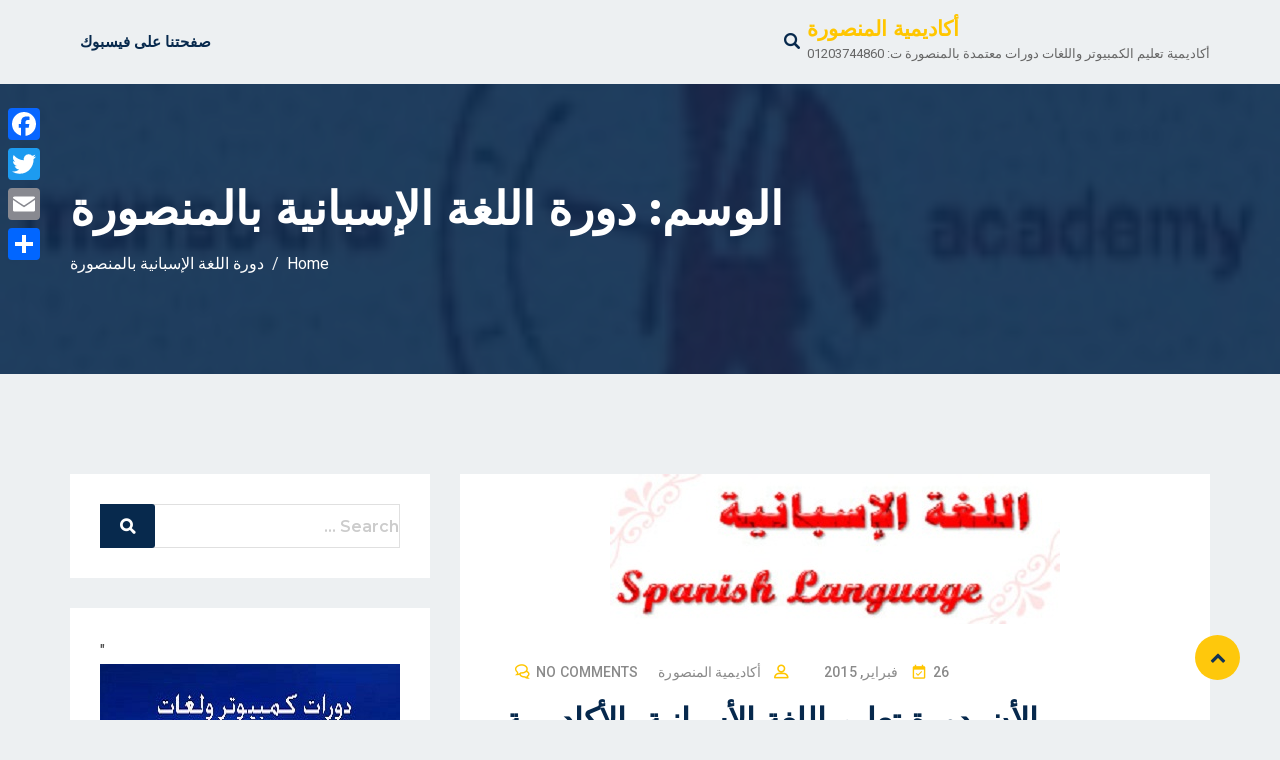

--- FILE ---
content_type: text/html; charset=UTF-8
request_url: https://www.mansouraacademy.com/tag/%D8%AF%D9%88%D8%B1%D8%A9-%D8%A7%D9%84%D9%84%D8%BA%D8%A9-%D8%A7%D9%84%D8%A5%D8%B3%D8%A8%D8%A7%D9%86%D9%8A%D8%A9-%D8%A8%D8%A7%D9%84%D9%85%D9%86%D8%B5%D9%88%D8%B1%D8%A9
body_size: 44514
content:
<!DOCTYPE html>
<html dir="rtl" lang="ar" prefix="og: https://ogp.me/ns#" class="no-js no-svg">
<head>
  <meta charset="UTF-8">
  <meta name="viewport" content="width=device-width, initial-scale=1">
  <link rel="profile" href="//gmpg.org/xfn/11">
  <link rel="pingback" href="https://www.mansouraacademy.com/xmlrpc.php">

  <script>(function(html){html.className = html.className.replace(/\bno-js\b/,'js')})(document.documentElement);</script>
<title>دورة اللغة الإسبانية بالمنصورة | أكاديمية المنصورة</title>

		<!-- All in One SEO 4.9.3 - aioseo.com -->
	<meta name="robots" content="max-image-preview:large" />
	<link rel="canonical" href="https://www.mansouraacademy.com/tag/%d8%af%d9%88%d8%b1%d8%a9-%d8%a7%d9%84%d9%84%d8%ba%d8%a9-%d8%a7%d9%84%d8%a5%d8%b3%d8%a8%d8%a7%d9%86%d9%8a%d8%a9-%d8%a8%d8%a7%d9%84%d9%85%d9%86%d8%b5%d9%88%d8%b1%d8%a9" />
	<meta name="generator" content="All in One SEO (AIOSEO) 4.9.3" />
		<script type="application/ld+json" class="aioseo-schema">
			{"@context":"https:\/\/schema.org","@graph":[{"@type":"BreadcrumbList","@id":"https:\/\/www.mansouraacademy.com\/tag\/%D8%AF%D9%88%D8%B1%D8%A9-%D8%A7%D9%84%D9%84%D8%BA%D8%A9-%D8%A7%D9%84%D8%A5%D8%B3%D8%A8%D8%A7%D9%86%D9%8A%D8%A9-%D8%A8%D8%A7%D9%84%D9%85%D9%86%D8%B5%D9%88%D8%B1%D8%A9#breadcrumblist","itemListElement":[{"@type":"ListItem","@id":"https:\/\/www.mansouraacademy.com#listItem","position":1,"name":"Home","item":"https:\/\/www.mansouraacademy.com","nextItem":{"@type":"ListItem","@id":"https:\/\/www.mansouraacademy.com\/tag\/%d8%af%d9%88%d8%b1%d8%a9-%d8%a7%d9%84%d9%84%d8%ba%d8%a9-%d8%a7%d9%84%d8%a5%d8%b3%d8%a8%d8%a7%d9%86%d9%8a%d8%a9-%d8%a8%d8%a7%d9%84%d9%85%d9%86%d8%b5%d9%88%d8%b1%d8%a9#listItem","name":"\u062f\u0648\u0631\u0629 \u0627\u0644\u0644\u063a\u0629 \u0627\u0644\u0625\u0633\u0628\u0627\u0646\u064a\u0629 \u0628\u0627\u0644\u0645\u0646\u0635\u0648\u0631\u0629"}},{"@type":"ListItem","@id":"https:\/\/www.mansouraacademy.com\/tag\/%d8%af%d9%88%d8%b1%d8%a9-%d8%a7%d9%84%d9%84%d8%ba%d8%a9-%d8%a7%d9%84%d8%a5%d8%b3%d8%a8%d8%a7%d9%86%d9%8a%d8%a9-%d8%a8%d8%a7%d9%84%d9%85%d9%86%d8%b5%d9%88%d8%b1%d8%a9#listItem","position":2,"name":"\u062f\u0648\u0631\u0629 \u0627\u0644\u0644\u063a\u0629 \u0627\u0644\u0625\u0633\u0628\u0627\u0646\u064a\u0629 \u0628\u0627\u0644\u0645\u0646\u0635\u0648\u0631\u0629","previousItem":{"@type":"ListItem","@id":"https:\/\/www.mansouraacademy.com#listItem","name":"Home"}}]},{"@type":"CollectionPage","@id":"https:\/\/www.mansouraacademy.com\/tag\/%D8%AF%D9%88%D8%B1%D8%A9-%D8%A7%D9%84%D9%84%D8%BA%D8%A9-%D8%A7%D9%84%D8%A5%D8%B3%D8%A8%D8%A7%D9%86%D9%8A%D8%A9-%D8%A8%D8%A7%D9%84%D9%85%D9%86%D8%B5%D9%88%D8%B1%D8%A9#collectionpage","url":"https:\/\/www.mansouraacademy.com\/tag\/%D8%AF%D9%88%D8%B1%D8%A9-%D8%A7%D9%84%D9%84%D8%BA%D8%A9-%D8%A7%D9%84%D8%A5%D8%B3%D8%A8%D8%A7%D9%86%D9%8A%D8%A9-%D8%A8%D8%A7%D9%84%D9%85%D9%86%D8%B5%D9%88%D8%B1%D8%A9","name":"\u062f\u0648\u0631\u0629 \u0627\u0644\u0644\u063a\u0629 \u0627\u0644\u0625\u0633\u0628\u0627\u0646\u064a\u0629 \u0628\u0627\u0644\u0645\u0646\u0635\u0648\u0631\u0629 | \u0623\u0643\u0627\u062f\u064a\u0645\u064a\u0629 \u0627\u0644\u0645\u0646\u0635\u0648\u0631\u0629","inLanguage":"ar","isPartOf":{"@id":"https:\/\/www.mansouraacademy.com\/#website"},"breadcrumb":{"@id":"https:\/\/www.mansouraacademy.com\/tag\/%D8%AF%D9%88%D8%B1%D8%A9-%D8%A7%D9%84%D9%84%D8%BA%D8%A9-%D8%A7%D9%84%D8%A5%D8%B3%D8%A8%D8%A7%D9%86%D9%8A%D8%A9-%D8%A8%D8%A7%D9%84%D9%85%D9%86%D8%B5%D9%88%D8%B1%D8%A9#breadcrumblist"}},{"@type":"Organization","@id":"https:\/\/www.mansouraacademy.com\/#organization","name":"\u0623\u0643\u0627\u062f\u064a\u0645\u064a\u0629 \u0627\u0644\u0645\u0646\u0635\u0648\u0631\u0629","description":"\u0623\u0643\u0627\u062f\u064a\u0645\u064a\u0629 \u062a\u0639\u0644\u064a\u0645 \u0627\u0644\u0643\u0645\u0628\u064a\u0648\u062a\u0631 \u0648\u0627\u0644\u0644\u063a\u0627\u062a \u062f\u0648\u0631\u0627\u062a \u0645\u0639\u062a\u0645\u062f\u0629 \u0628\u0627\u0644\u0645\u0646\u0635\u0648\u0631\u0629 \u062a: 01203744860","url":"https:\/\/www.mansouraacademy.com\/"},{"@type":"WebSite","@id":"https:\/\/www.mansouraacademy.com\/#website","url":"https:\/\/www.mansouraacademy.com\/","name":"\u0623\u0643\u0627\u062f\u064a\u0645\u064a\u0629 \u0627\u0644\u0645\u0646\u0635\u0648\u0631\u0629","description":"\u0623\u0643\u0627\u062f\u064a\u0645\u064a\u0629 \u062a\u0639\u0644\u064a\u0645 \u0627\u0644\u0643\u0645\u0628\u064a\u0648\u062a\u0631 \u0648\u0627\u0644\u0644\u063a\u0627\u062a \u062f\u0648\u0631\u0627\u062a \u0645\u0639\u062a\u0645\u062f\u0629 \u0628\u0627\u0644\u0645\u0646\u0635\u0648\u0631\u0629 \u062a: 01203744860","inLanguage":"ar","publisher":{"@id":"https:\/\/www.mansouraacademy.com\/#organization"}}]}
		</script>
		<!-- All in One SEO -->

<link rel='dns-prefetch' href='//static.addtoany.com' />
<link rel='dns-prefetch' href='//fonts.googleapis.com' />
<link href='//fonts.gstatic.com' crossorigin rel='preconnect' />
<link rel="alternate" type="application/rss+xml" title="أكاديمية المنصورة &laquo; الخلاصة" href="https://www.mansouraacademy.com/feed" />
<link rel="alternate" type="application/rss+xml" title="أكاديمية المنصورة &laquo; خلاصة التعليقات" href="https://www.mansouraacademy.com/comments/feed" />
<link rel="alternate" type="application/rss+xml" title="أكاديمية المنصورة &laquo; دورة اللغة الإسبانية بالمنصورة خلاصة الوسوم" href="https://www.mansouraacademy.com/tag/%d8%af%d9%88%d8%b1%d8%a9-%d8%a7%d9%84%d9%84%d8%ba%d8%a9-%d8%a7%d9%84%d8%a5%d8%b3%d8%a8%d8%a7%d9%86%d9%8a%d8%a9-%d8%a8%d8%a7%d9%84%d9%85%d9%86%d8%b5%d9%88%d8%b1%d8%a9/feed" />
<script type="text/javascript">
window._wpemojiSettings = {"baseUrl":"https:\/\/s.w.org\/images\/core\/emoji\/14.0.0\/72x72\/","ext":".png","svgUrl":"https:\/\/s.w.org\/images\/core\/emoji\/14.0.0\/svg\/","svgExt":".svg","source":{"concatemoji":"https:\/\/www.mansouraacademy.com\/wp-includes\/js\/wp-emoji-release.min.js?ver=6.1.9"}};
/*! This file is auto-generated */
!function(e,a,t){var n,r,o,i=a.createElement("canvas"),p=i.getContext&&i.getContext("2d");function s(e,t){var a=String.fromCharCode,e=(p.clearRect(0,0,i.width,i.height),p.fillText(a.apply(this,e),0,0),i.toDataURL());return p.clearRect(0,0,i.width,i.height),p.fillText(a.apply(this,t),0,0),e===i.toDataURL()}function c(e){var t=a.createElement("script");t.src=e,t.defer=t.type="text/javascript",a.getElementsByTagName("head")[0].appendChild(t)}for(o=Array("flag","emoji"),t.supports={everything:!0,everythingExceptFlag:!0},r=0;r<o.length;r++)t.supports[o[r]]=function(e){if(p&&p.fillText)switch(p.textBaseline="top",p.font="600 32px Arial",e){case"flag":return s([127987,65039,8205,9895,65039],[127987,65039,8203,9895,65039])?!1:!s([55356,56826,55356,56819],[55356,56826,8203,55356,56819])&&!s([55356,57332,56128,56423,56128,56418,56128,56421,56128,56430,56128,56423,56128,56447],[55356,57332,8203,56128,56423,8203,56128,56418,8203,56128,56421,8203,56128,56430,8203,56128,56423,8203,56128,56447]);case"emoji":return!s([129777,127995,8205,129778,127999],[129777,127995,8203,129778,127999])}return!1}(o[r]),t.supports.everything=t.supports.everything&&t.supports[o[r]],"flag"!==o[r]&&(t.supports.everythingExceptFlag=t.supports.everythingExceptFlag&&t.supports[o[r]]);t.supports.everythingExceptFlag=t.supports.everythingExceptFlag&&!t.supports.flag,t.DOMReady=!1,t.readyCallback=function(){t.DOMReady=!0},t.supports.everything||(n=function(){t.readyCallback()},a.addEventListener?(a.addEventListener("DOMContentLoaded",n,!1),e.addEventListener("load",n,!1)):(e.attachEvent("onload",n),a.attachEvent("onreadystatechange",function(){"complete"===a.readyState&&t.readyCallback()})),(e=t.source||{}).concatemoji?c(e.concatemoji):e.wpemoji&&e.twemoji&&(c(e.twemoji),c(e.wpemoji)))}(window,document,window._wpemojiSettings);
</script>
<style type="text/css">
img.wp-smiley,
img.emoji {
	display: inline !important;
	border: none !important;
	box-shadow: none !important;
	height: 1em !important;
	width: 1em !important;
	margin: 0 0.07em !important;
	vertical-align: -0.1em !important;
	background: none !important;
	padding: 0 !important;
}
</style>
	<link rel='stylesheet' id='wp-block-library-rtl-css' href='https://www.mansouraacademy.com/wp-includes/css/dist/block-library/style-rtl.min.css?ver=6.1.9' type='text/css' media='all' />
<style id='wp-block-library-theme-inline-css' type='text/css'>
.wp-block-audio figcaption{color:#555;font-size:13px;text-align:center}.is-dark-theme .wp-block-audio figcaption{color:hsla(0,0%,100%,.65)}.wp-block-audio{margin:0 0 1em}.wp-block-code{border:1px solid #ccc;border-radius:4px;font-family:Menlo,Consolas,monaco,monospace;padding:.8em 1em}.wp-block-embed figcaption{color:#555;font-size:13px;text-align:center}.is-dark-theme .wp-block-embed figcaption{color:hsla(0,0%,100%,.65)}.wp-block-embed{margin:0 0 1em}.blocks-gallery-caption{color:#555;font-size:13px;text-align:center}.is-dark-theme .blocks-gallery-caption{color:hsla(0,0%,100%,.65)}.wp-block-image figcaption{color:#555;font-size:13px;text-align:center}.is-dark-theme .wp-block-image figcaption{color:hsla(0,0%,100%,.65)}.wp-block-image{margin:0 0 1em}.wp-block-pullquote{border-top:4px solid;border-bottom:4px solid;margin-bottom:1.75em;color:currentColor}.wp-block-pullquote__citation,.wp-block-pullquote cite,.wp-block-pullquote footer{color:currentColor;text-transform:uppercase;font-size:.8125em;font-style:normal}.wp-block-quote{border-left:.25em solid;margin:0 0 1.75em;padding-left:1em}.wp-block-quote cite,.wp-block-quote footer{color:currentColor;font-size:.8125em;position:relative;font-style:normal}.wp-block-quote.has-text-align-right{border-left:none;border-right:.25em solid;padding-left:0;padding-right:1em}.wp-block-quote.has-text-align-center{border:none;padding-left:0}.wp-block-quote.is-large,.wp-block-quote.is-style-large,.wp-block-quote.is-style-plain{border:none}.wp-block-search .wp-block-search__label{font-weight:700}.wp-block-search__button{border:1px solid #ccc;padding:.375em .625em}:where(.wp-block-group.has-background){padding:1.25em 2.375em}.wp-block-separator.has-css-opacity{opacity:.4}.wp-block-separator{border:none;border-bottom:2px solid;margin-left:auto;margin-right:auto}.wp-block-separator.has-alpha-channel-opacity{opacity:1}.wp-block-separator:not(.is-style-wide):not(.is-style-dots){width:100px}.wp-block-separator.has-background:not(.is-style-dots){border-bottom:none;height:1px}.wp-block-separator.has-background:not(.is-style-wide):not(.is-style-dots){height:2px}.wp-block-table{margin:"0 0 1em 0"}.wp-block-table thead{border-bottom:3px solid}.wp-block-table tfoot{border-top:3px solid}.wp-block-table td,.wp-block-table th{word-break:normal}.wp-block-table figcaption{color:#555;font-size:13px;text-align:center}.is-dark-theme .wp-block-table figcaption{color:hsla(0,0%,100%,.65)}.wp-block-video figcaption{color:#555;font-size:13px;text-align:center}.is-dark-theme .wp-block-video figcaption{color:hsla(0,0%,100%,.65)}.wp-block-video{margin:0 0 1em}.wp-block-template-part.has-background{padding:1.25em 2.375em;margin-top:0;margin-bottom:0}
</style>
<link rel='stylesheet' id='aioseo/css/src/vue/standalone/blocks/table-of-contents/global.scss-css' href='https://www.mansouraacademy.com/wp-content/plugins/all-in-one-seo-pack/dist/Lite/assets/css/table-of-contents/global.e90f6d47.css?ver=4.9.3' type='text/css' media='all' />
<link rel='stylesheet' id='classic-theme-styles-css' href='https://www.mansouraacademy.com/wp-includes/css/classic-themes.min.css?ver=1' type='text/css' media='all' />
<style id='global-styles-inline-css' type='text/css'>
body{--wp--preset--color--black: #000000;--wp--preset--color--cyan-bluish-gray: #abb8c3;--wp--preset--color--white: #ffffff;--wp--preset--color--pale-pink: #f78da7;--wp--preset--color--vivid-red: #cf2e2e;--wp--preset--color--luminous-vivid-orange: #ff6900;--wp--preset--color--luminous-vivid-amber: #fcb900;--wp--preset--color--light-green-cyan: #7bdcb5;--wp--preset--color--vivid-green-cyan: #00d084;--wp--preset--color--pale-cyan-blue: #8ed1fc;--wp--preset--color--vivid-cyan-blue: #0693e3;--wp--preset--color--vivid-purple: #9b51e0;--wp--preset--gradient--vivid-cyan-blue-to-vivid-purple: linear-gradient(135deg,rgba(6,147,227,1) 0%,rgb(155,81,224) 100%);--wp--preset--gradient--light-green-cyan-to-vivid-green-cyan: linear-gradient(135deg,rgb(122,220,180) 0%,rgb(0,208,130) 100%);--wp--preset--gradient--luminous-vivid-amber-to-luminous-vivid-orange: linear-gradient(135deg,rgba(252,185,0,1) 0%,rgba(255,105,0,1) 100%);--wp--preset--gradient--luminous-vivid-orange-to-vivid-red: linear-gradient(135deg,rgba(255,105,0,1) 0%,rgb(207,46,46) 100%);--wp--preset--gradient--very-light-gray-to-cyan-bluish-gray: linear-gradient(135deg,rgb(238,238,238) 0%,rgb(169,184,195) 100%);--wp--preset--gradient--cool-to-warm-spectrum: linear-gradient(135deg,rgb(74,234,220) 0%,rgb(151,120,209) 20%,rgb(207,42,186) 40%,rgb(238,44,130) 60%,rgb(251,105,98) 80%,rgb(254,248,76) 100%);--wp--preset--gradient--blush-light-purple: linear-gradient(135deg,rgb(255,206,236) 0%,rgb(152,150,240) 100%);--wp--preset--gradient--blush-bordeaux: linear-gradient(135deg,rgb(254,205,165) 0%,rgb(254,45,45) 50%,rgb(107,0,62) 100%);--wp--preset--gradient--luminous-dusk: linear-gradient(135deg,rgb(255,203,112) 0%,rgb(199,81,192) 50%,rgb(65,88,208) 100%);--wp--preset--gradient--pale-ocean: linear-gradient(135deg,rgb(255,245,203) 0%,rgb(182,227,212) 50%,rgb(51,167,181) 100%);--wp--preset--gradient--electric-grass: linear-gradient(135deg,rgb(202,248,128) 0%,rgb(113,206,126) 100%);--wp--preset--gradient--midnight: linear-gradient(135deg,rgb(2,3,129) 0%,rgb(40,116,252) 100%);--wp--preset--duotone--dark-grayscale: url('#wp-duotone-dark-grayscale');--wp--preset--duotone--grayscale: url('#wp-duotone-grayscale');--wp--preset--duotone--purple-yellow: url('#wp-duotone-purple-yellow');--wp--preset--duotone--blue-red: url('#wp-duotone-blue-red');--wp--preset--duotone--midnight: url('#wp-duotone-midnight');--wp--preset--duotone--magenta-yellow: url('#wp-duotone-magenta-yellow');--wp--preset--duotone--purple-green: url('#wp-duotone-purple-green');--wp--preset--duotone--blue-orange: url('#wp-duotone-blue-orange');--wp--preset--font-size--small: 13px;--wp--preset--font-size--medium: 20px;--wp--preset--font-size--large: 36px;--wp--preset--font-size--x-large: 42px;--wp--preset--spacing--20: 0.44rem;--wp--preset--spacing--30: 0.67rem;--wp--preset--spacing--40: 1rem;--wp--preset--spacing--50: 1.5rem;--wp--preset--spacing--60: 2.25rem;--wp--preset--spacing--70: 3.38rem;--wp--preset--spacing--80: 5.06rem;}:where(.is-layout-flex){gap: 0.5em;}body .is-layout-flow > .alignleft{float: left;margin-inline-start: 0;margin-inline-end: 2em;}body .is-layout-flow > .alignright{float: right;margin-inline-start: 2em;margin-inline-end: 0;}body .is-layout-flow > .aligncenter{margin-left: auto !important;margin-right: auto !important;}body .is-layout-constrained > .alignleft{float: left;margin-inline-start: 0;margin-inline-end: 2em;}body .is-layout-constrained > .alignright{float: right;margin-inline-start: 2em;margin-inline-end: 0;}body .is-layout-constrained > .aligncenter{margin-left: auto !important;margin-right: auto !important;}body .is-layout-constrained > :where(:not(.alignleft):not(.alignright):not(.alignfull)){max-width: var(--wp--style--global--content-size);margin-left: auto !important;margin-right: auto !important;}body .is-layout-constrained > .alignwide{max-width: var(--wp--style--global--wide-size);}body .is-layout-flex{display: flex;}body .is-layout-flex{flex-wrap: wrap;align-items: center;}body .is-layout-flex > *{margin: 0;}:where(.wp-block-columns.is-layout-flex){gap: 2em;}.has-black-color{color: var(--wp--preset--color--black) !important;}.has-cyan-bluish-gray-color{color: var(--wp--preset--color--cyan-bluish-gray) !important;}.has-white-color{color: var(--wp--preset--color--white) !important;}.has-pale-pink-color{color: var(--wp--preset--color--pale-pink) !important;}.has-vivid-red-color{color: var(--wp--preset--color--vivid-red) !important;}.has-luminous-vivid-orange-color{color: var(--wp--preset--color--luminous-vivid-orange) !important;}.has-luminous-vivid-amber-color{color: var(--wp--preset--color--luminous-vivid-amber) !important;}.has-light-green-cyan-color{color: var(--wp--preset--color--light-green-cyan) !important;}.has-vivid-green-cyan-color{color: var(--wp--preset--color--vivid-green-cyan) !important;}.has-pale-cyan-blue-color{color: var(--wp--preset--color--pale-cyan-blue) !important;}.has-vivid-cyan-blue-color{color: var(--wp--preset--color--vivid-cyan-blue) !important;}.has-vivid-purple-color{color: var(--wp--preset--color--vivid-purple) !important;}.has-black-background-color{background-color: var(--wp--preset--color--black) !important;}.has-cyan-bluish-gray-background-color{background-color: var(--wp--preset--color--cyan-bluish-gray) !important;}.has-white-background-color{background-color: var(--wp--preset--color--white) !important;}.has-pale-pink-background-color{background-color: var(--wp--preset--color--pale-pink) !important;}.has-vivid-red-background-color{background-color: var(--wp--preset--color--vivid-red) !important;}.has-luminous-vivid-orange-background-color{background-color: var(--wp--preset--color--luminous-vivid-orange) !important;}.has-luminous-vivid-amber-background-color{background-color: var(--wp--preset--color--luminous-vivid-amber) !important;}.has-light-green-cyan-background-color{background-color: var(--wp--preset--color--light-green-cyan) !important;}.has-vivid-green-cyan-background-color{background-color: var(--wp--preset--color--vivid-green-cyan) !important;}.has-pale-cyan-blue-background-color{background-color: var(--wp--preset--color--pale-cyan-blue) !important;}.has-vivid-cyan-blue-background-color{background-color: var(--wp--preset--color--vivid-cyan-blue) !important;}.has-vivid-purple-background-color{background-color: var(--wp--preset--color--vivid-purple) !important;}.has-black-border-color{border-color: var(--wp--preset--color--black) !important;}.has-cyan-bluish-gray-border-color{border-color: var(--wp--preset--color--cyan-bluish-gray) !important;}.has-white-border-color{border-color: var(--wp--preset--color--white) !important;}.has-pale-pink-border-color{border-color: var(--wp--preset--color--pale-pink) !important;}.has-vivid-red-border-color{border-color: var(--wp--preset--color--vivid-red) !important;}.has-luminous-vivid-orange-border-color{border-color: var(--wp--preset--color--luminous-vivid-orange) !important;}.has-luminous-vivid-amber-border-color{border-color: var(--wp--preset--color--luminous-vivid-amber) !important;}.has-light-green-cyan-border-color{border-color: var(--wp--preset--color--light-green-cyan) !important;}.has-vivid-green-cyan-border-color{border-color: var(--wp--preset--color--vivid-green-cyan) !important;}.has-pale-cyan-blue-border-color{border-color: var(--wp--preset--color--pale-cyan-blue) !important;}.has-vivid-cyan-blue-border-color{border-color: var(--wp--preset--color--vivid-cyan-blue) !important;}.has-vivid-purple-border-color{border-color: var(--wp--preset--color--vivid-purple) !important;}.has-vivid-cyan-blue-to-vivid-purple-gradient-background{background: var(--wp--preset--gradient--vivid-cyan-blue-to-vivid-purple) !important;}.has-light-green-cyan-to-vivid-green-cyan-gradient-background{background: var(--wp--preset--gradient--light-green-cyan-to-vivid-green-cyan) !important;}.has-luminous-vivid-amber-to-luminous-vivid-orange-gradient-background{background: var(--wp--preset--gradient--luminous-vivid-amber-to-luminous-vivid-orange) !important;}.has-luminous-vivid-orange-to-vivid-red-gradient-background{background: var(--wp--preset--gradient--luminous-vivid-orange-to-vivid-red) !important;}.has-very-light-gray-to-cyan-bluish-gray-gradient-background{background: var(--wp--preset--gradient--very-light-gray-to-cyan-bluish-gray) !important;}.has-cool-to-warm-spectrum-gradient-background{background: var(--wp--preset--gradient--cool-to-warm-spectrum) !important;}.has-blush-light-purple-gradient-background{background: var(--wp--preset--gradient--blush-light-purple) !important;}.has-blush-bordeaux-gradient-background{background: var(--wp--preset--gradient--blush-bordeaux) !important;}.has-luminous-dusk-gradient-background{background: var(--wp--preset--gradient--luminous-dusk) !important;}.has-pale-ocean-gradient-background{background: var(--wp--preset--gradient--pale-ocean) !important;}.has-electric-grass-gradient-background{background: var(--wp--preset--gradient--electric-grass) !important;}.has-midnight-gradient-background{background: var(--wp--preset--gradient--midnight) !important;}.has-small-font-size{font-size: var(--wp--preset--font-size--small) !important;}.has-medium-font-size{font-size: var(--wp--preset--font-size--medium) !important;}.has-large-font-size{font-size: var(--wp--preset--font-size--large) !important;}.has-x-large-font-size{font-size: var(--wp--preset--font-size--x-large) !important;}
.wp-block-navigation a:where(:not(.wp-element-button)){color: inherit;}
:where(.wp-block-columns.is-layout-flex){gap: 2em;}
.wp-block-pullquote{font-size: 1.5em;line-height: 1.6;}
</style>
<link rel='stylesheet' id='dashicons-css' href='https://www.mansouraacademy.com/wp-includes/css/dashicons.min.css?ver=6.1.9' type='text/css' media='all' />
<link rel='stylesheet' id='post-views-counter-frontend-css' href='https://www.mansouraacademy.com/wp-content/plugins/post-views-counter/css/frontend.min.css?ver=1.3.13' type='text/css' media='all' />
<link rel='stylesheet' id='edubin-fonts-css' href='//fonts.googleapis.com/css?family=Roboto%3A300%2C400%2C500%2C700%7CMontserrat%3A300%2C400%2C500%2C600%2C700&#038;subset=latin%2Clatin-ext' type='text/css' media='all' />
<link rel='stylesheet' id='edubin-style-css' href='https://www.mansouraacademy.com/wp-content/themes/edubin/style.css?ver=6.1.9' type='text/css' media='all' />
<link rel='stylesheet' id='edubin-block-style-css' href='https://www.mansouraacademy.com/wp-content/themes/edubin/assets/css/blocks.css?ver=3.0.2' type='text/css' media='all' />
<link rel='stylesheet' id='bootstrap-rtl-css' href='https://www.mansouraacademy.com/wp-content/themes/edubin/assets/css/bootstrap-rtl.min.css?ver=6.1.9' type='text/css' media='all' />
<link rel='stylesheet' id='bootstrap-css' href='https://www.mansouraacademy.com/wp-content/themes/edubin/assets/css/bootstrap.min.css?ver=4.0.0' type='text/css' media='all' />
<link rel='stylesheet' id='fontawesome-css' href='https://www.mansouraacademy.com/wp-content/themes/edubin/assets/css/font-awesome.min.css?ver=6.1.9' type='text/css' media='all' />
<link rel='stylesheet' id='edubin-flaticon-css' href='https://www.mansouraacademy.com/wp-content/themes/edubin/assets/fonts/flaticon.css?ver=6.1.9' type='text/css' media='all' />
<link rel='stylesheet' id='owl-carousel-css' href='https://www.mansouraacademy.com/wp-content/themes/edubin/assets/css/owl.carousel.min.css?ver=6.1.9' type='text/css' media='all' />
<link rel='stylesheet' id='animate-style-css' href='https://www.mansouraacademy.com/wp-content/themes/edubin/assets/css/animate.css?ver=6.1.9' type='text/css' media='all' />
<link rel='stylesheet' id='edubin-theme-css' href='https://www.mansouraacademy.com/wp-content/themes/edubin/assets/css/style.css?ver=3.0.2' type='text/css' media='all' />
<link rel='stylesheet' id='edubin-source-sans-css' href='//fonts.googleapis.com/css?family=Montserrat%3A300%2C400%2C500%2C600%2C700&#038;ver=6.1.9' type='text/css' media='all' />
<link rel='stylesheet' id='edubin-source-body-css' href='//fonts.googleapis.com/css?family=Roboto%3A300%2C400%2C700&#038;ver=6.1.9' type='text/css' media='all' />
<link rel='stylesheet' id='edubin-source-menu-css' href='//fonts.googleapis.com/css?family=Roboto%3A300%2C400%2C700&#038;ver=6.1.9' type='text/css' media='all' />
<link rel='stylesheet' id='addtoany-css' href='https://www.mansouraacademy.com/wp-content/plugins/add-to-any/addtoany.min.css?ver=1.16' type='text/css' media='all' />
<style id='addtoany-inline-css' type='text/css'>
@media screen and (max-width:980px){
.a2a_floating_style.a2a_vertical_style{display:none;}
}
</style>
<link rel='stylesheet' id='call-now-button-modern-style-css' href='https://www.mansouraacademy.com/wp-content/plugins/call-now-button/src/renderers/modern/../../../resources/style/modern.css?ver=1.1.8' type='text/css' media='all' />
<script type='text/javascript' id='addtoany-core-js-before'>
window.a2a_config=window.a2a_config||{};a2a_config.callbacks=[];a2a_config.overlays=[];a2a_config.templates={};a2a_localize = {
	Share: "نشر",
	Save: "حفظ",
	Subscribe: "تابع",
	Email: "Email",
	Bookmark: "مفضلة",
	ShowAll: "عرض الكل",
	ShowLess: "عرض أقل",
	FindServices: "أبحث عن خدمة",
	FindAnyServiceToAddTo: "البحث الفوري عن اي خدمة لإضافتها الى",
	PoweredBy: "بواسطة",
	ShareViaEmail: "Share via email",
	SubscribeViaEmail: "Subscribe via email",
	BookmarkInYourBrowser: "أضف للمفضلة بالمتصفح",
	BookmarkInstructions: "Press Ctrl+D or \u2318+D to bookmark this page",
	AddToYourFavorites: "أضف لمفضلتك",
	SendFromWebOrProgram: "Send from any email address or email program",
	EmailProgram: "Email program",
	More: "More&#8230;",
	ThanksForSharing: "Thanks for sharing!",
	ThanksForFollowing: "Thanks for following!"
};
</script>
<script type='text/javascript' async src='https://static.addtoany.com/menu/page.js' id='addtoany-core-js'></script>
<script type='text/javascript' src='https://www.mansouraacademy.com/wp-includes/js/jquery/jquery.min.js?ver=3.6.1' id='jquery-core-js'></script>
<script type='text/javascript' async src='https://www.mansouraacademy.com/wp-content/plugins/add-to-any/addtoany.min.js?ver=1.1' id='addtoany-jquery-js'></script>
<link rel="https://api.w.org/" href="https://www.mansouraacademy.com/wp-json/" /><link rel="alternate" type="application/json" href="https://www.mansouraacademy.com/wp-json/wp/v2/tags/291" /><link rel="EditURI" type="application/rsd+xml" title="RSD" href="https://www.mansouraacademy.com/xmlrpc.php?rsd" />
<link rel="wlwmanifest" type="application/wlwmanifest+xml" href="https://www.mansouraacademy.com/wp-includes/wlwmanifest.xml" />
<link rel="stylesheet" href="https://www.mansouraacademy.com/wp-content/themes/edubin/rtl.css" type="text/css" media="screen" /><meta name="generator" content="WordPress 6.1.9" />

                            <style type="text/css">
                    /* For logo only */
                    body.home.title-tagline-hidden.has-header-image .custom-logo-link img, 
                    body.home.title-tagline-hidden.has-header-video .custom-logo-link img, 
                    .header-wrapper .header-menu .site-branding img,
                     .site-branding img.custom-logo {
                        max-width: 180px;
                    }
                </style>
            
                         <!-- For menu active color only -->
                <style type="text/css">
                                   .main-navigation li.menu-item-home.current-menu-item.current-menu-parent>a{
                        color: #07294d;
                    }
                                </style>
            
            
              <link rel="icon" href="https://www.mansouraacademy.com/wp-content/uploads/2019/09/56106002_293555541573324_232723296854999040_n-150x150.jpg" sizes="32x32" />
<link rel="icon" href="https://www.mansouraacademy.com/wp-content/uploads/2019/09/56106002_293555541573324_232723296854999040_n.jpg" sizes="192x192" />
<link rel="apple-touch-icon" href="https://www.mansouraacademy.com/wp-content/uploads/2019/09/56106002_293555541573324_232723296854999040_n.jpg" />
<meta name="msapplication-TileImage" content="https://www.mansouraacademy.com/wp-content/uploads/2019/09/56106002_293555541573324_232723296854999040_n.jpg" />
</head>

<body data-rsssl=1 class="rtl archive tag tag-291 wp-embed-responsive hfeed has-header-image has-sidebar page-two-column colors-light" >
     <div class="preloader">
      <div class="loader rubix-cube">
        <div class="layer layer-1"></div>
        <div class="layer layer-2"></div>
        <div class="layer layer-3 color-1"></div>
        <div class="layer layer-4"></div>
        <div class="layer layer-5"></div>
        <div class="layer layer-6"></div>
        <div class="layer layer-7"></div>
        <div class="layer layer-8"></div>
      </div>
    </div>
  
  <div id="page" class="site is-header-sticky-main ">
    <header id="header" class="header-sections ">

    
      <div class="container">
                

    <div class="header-menu  menu-effect-2">
        <div class="header-area">
            
<div class="site-branding d-inline-block">
                        <h1 class="site-title"><a href="https://www.mansouraacademy.com/" rel="home">أكاديمية المنصورة</a></h1>
                    <p class="site-description">أكاديمية تعليم الكمبيوتر واللغات دورات معتمدة بالمنصورة ت: 01203744860</p>
        
    
</div><!-- .site-branding -->

                    <div class="header-right-icon d-inline-block pull-right ">
                <ul>
                                            <li><a href="javascript:void(0)" id="search"><i class="glyph-icon flaticon-musica-searcher"></i></a>
                        </li>
                    
                                    </ul>
            </div>
        
                            <div class="navigation-section d-inline-block pull-right ">
                    <div class="mobile-menu-wrapper">
                        <span class="mobile-menu-icon"><i class="fa fa-bars"></i></span>
                    </div>
                    <nav id="site-navigation" class="main-navigation" role="navigation">
                        <div class="menu-%d8%a3%d9%83%d8%a7%d8%af%d9%8a%d9%85%d9%8a%d8%a9-%d8%a7%d9%84%d9%85%d9%86%d8%b5%d9%88%d8%b1%d8%a9-container"><ul id="primary-menu" class="main-menu"><li id="menu-item-1030" class="menu-item menu-item-type-custom menu-item-object-custom menu-item-1030"><a href="https://www.facebook.com/profile.php?id=100007351182611">صفحتنا على فيسبوك</a></li>
</ul></div>                    </nav>
                </div><!-- .navigation-section -->
                    </div> 
    </div>

    <div class="edubin-search-box">
        <div class="edubin-search-form">
            <div class="edubin-closebtn">
                <span></span>
                <span></span>
            </div>
            <form action="https://www.mansouraacademy.com/" method="get">
                <input placeholder="Search Here.." type="text" name="s" id="popup-search" value="" />
                <button><i class="glyph-icon flaticon-musica-searcher"></i></button>
            </form>
        </div> 
    </div>     </div>
   </header> 

         <section class="page-header" style="background-image: url('https://www.mansouraacademy.com/wp-content/uploads/2019/09/cropped-56106002_293555541573324_232723296854999040_n.jpg');">
        <div class="container">
         
    <h2 class="page-title">الوسم: <span>دورة اللغة الإسبانية بالمنصورة</span></h2>
                    <div class="header-breadcrumb">
            <nav role="navigation" aria-label="Breadcrumbs" class="breadcrumb-trail breadcrumbs"><ul class="trail-items"><li class="trail-item trail-begin"><a href="https://www.mansouraacademy.com" rel="home"><span>Home</span></a></li><li class="trail-item trail-end"><span>دورة اللغة الإسبانية بالمنصورة</span></li></ul></nav>        </div>
    


       </div>
     </section>
 
 <div id="content" class="site-content "><div id="primary" class="content-area">
    <main id="main" class="site-main" role="main">
        <div class="container">
            <div class="row">

                
                                            <div class="col-md-8 content-wrapper">
                            
                
                                                    
<article id="post-719" class="post-719 post type-post status-publish format-standard has-post-thumbnail hentry category-6 tag-290 tag-502 tag-291">
    <div class="post-wrapper">
        <div class='post-formats-wrapper'>
           <img width="450" height="150" src="https://www.mansouraacademy.com/wp-content/uploads/2015/02/Spanish-Language.jpg" class="attachment-edubin-blog-image size-edubin-blog-image wp-post-image" alt="" decoding="async" srcset="https://www.mansouraacademy.com/wp-content/uploads/2015/02/Spanish-Language.jpg 450w, https://www.mansouraacademy.com/wp-content/uploads/2015/02/Spanish-Language-300x100.jpg 300w" sizes="(max-width: 450px) 100vw, 450px" />        </div>

        <div class="entry-content">

                            <header class="entry-header">
                    <div class="entry-contain">
                                    <ul class="entry-meta list-inline">

                                    <li class="posted-on list-inline-item"><i class="glyph-icon flaticon-event"></i><span class="screen-reader-text">Posted on</span> <a href="https://www.mansouraacademy.com/date/2015/02/26" rel="bookmark"><time class="entry-date published updated" datetime="2015-02-26T13:04:18+03:00">26 فبراير, 2015</time></a></li>                 
                                    <li class="byline list-inline-item"> <span class="author vcard">
		<i class="glyph-icon flaticon-profile"></i>
		<a class="url fn n" href="https://www.mansouraacademy.com/author/mansouraacademy">أكاديمية المنصورة</a></span></li>                 
                                <li class="meta-comment list-inline-item">
                      
                    <i class="glyph-icon flaticon-chat"></i>
                    <a href="https://www.mansouraacademy.com/719.html#respond">No Comments</a>
                </li>
                                
                
                            </ul>
        		                        <h2 class="entry-title"><a href="https://www.mansouraacademy.com/719.html" rel="bookmark">الأن..دورة تعليم اللغة الأسبانية بالأكاديمية بالمنصورة</a></h2>                    </div>
                </header>
                <!-- .entry-header -->
                <div class="entry-summary">
                    <div class="addtoany_share_save_container addtoany_content addtoany_content_top"><div class="a2a_kit a2a_kit_size_32 addtoany_list" data-a2a-url="https://www.mansouraacademy.com/719.html" data-a2a-title="الأن..دورة تعليم اللغة الأسبانية بالأكاديمية بالمنصورة"><a class="a2a_button_facebook" href="https://www.addtoany.com/add_to/facebook?linkurl=https%3A%2F%2Fwww.mansouraacademy.com%2F719.html&amp;linkname=%D8%A7%D9%84%D8%A3%D9%86..%D8%AF%D9%88%D8%B1%D8%A9%20%D8%AA%D8%B9%D9%84%D9%8A%D9%85%20%D8%A7%D9%84%D9%84%D8%BA%D8%A9%20%D8%A7%D9%84%D8%A3%D8%B3%D8%A8%D8%A7%D9%86%D9%8A%D8%A9%20%D8%A8%D8%A7%D9%84%D8%A3%D9%83%D8%A7%D8%AF%D9%8A%D9%85%D9%8A%D8%A9%20%D8%A8%D8%A7%D9%84%D9%85%D9%86%D8%B5%D9%88%D8%B1%D8%A9" title="Facebook" rel="nofollow noopener" target="_blank"></a><a class="a2a_button_twitter" href="https://www.addtoany.com/add_to/twitter?linkurl=https%3A%2F%2Fwww.mansouraacademy.com%2F719.html&amp;linkname=%D8%A7%D9%84%D8%A3%D9%86..%D8%AF%D9%88%D8%B1%D8%A9%20%D8%AA%D8%B9%D9%84%D9%8A%D9%85%20%D8%A7%D9%84%D9%84%D8%BA%D8%A9%20%D8%A7%D9%84%D8%A3%D8%B3%D8%A8%D8%A7%D9%86%D9%8A%D8%A9%20%D8%A8%D8%A7%D9%84%D8%A3%D9%83%D8%A7%D8%AF%D9%8A%D9%85%D9%8A%D8%A9%20%D8%A8%D8%A7%D9%84%D9%85%D9%86%D8%B5%D9%88%D8%B1%D8%A9" title="Twitter" rel="nofollow noopener" target="_blank"></a><a class="a2a_button_email" href="https://www.addtoany.com/add_to/email?linkurl=https%3A%2F%2Fwww.mansouraacademy.com%2F719.html&amp;linkname=%D8%A7%D9%84%D8%A3%D9%86..%D8%AF%D9%88%D8%B1%D8%A9%20%D8%AA%D8%B9%D9%84%D9%8A%D9%85%20%D8%A7%D9%84%D9%84%D8%BA%D8%A9%20%D8%A7%D9%84%D8%A3%D8%B3%D8%A8%D8%A7%D9%86%D9%8A%D8%A9%20%D8%A8%D8%A7%D9%84%D8%A3%D9%83%D8%A7%D8%AF%D9%8A%D9%85%D9%8A%D8%A9%20%D8%A8%D8%A7%D9%84%D9%85%D9%86%D8%B5%D9%88%D8%B1%D8%A9" title="Email" rel="nofollow noopener" target="_blank"></a><a class="a2a_dd addtoany_share_save addtoany_share" href="https://www.addtoany.com/share"></a></div></div><p>الأن..دورة تعليم اللغة الأسبانية بالأكاديمية بالمنصورة مدة الدورة : 3 شهور حتى احتراف اللغة مدة المستوى: شهر للإستعلام والحجز: الإتصال على الرقم .. 01203744860 أو إرسال رسالة للإيميل التالي: mansouraacademy1@gmail.com</p>
                </div><!-- .entry-summary -->
                <div class="blog-btn edubin-main-btn">
                    <a href="https://www.mansouraacademy.com/719.html">Read More</a>
                </div>
                    </div><!-- .entry-content -->
    </div>
</article><!-- #post-## -->


                </div>
                
                                        <div class="col-md-4">
                            
<aside id="secondary" class="widget-area">
    <section id="search-2" class="widget widget_search">


<form role="search" method="get" class="search-form" action="https://www.mansouraacademy.com/">
    <label for="search-form-696d8d7922c48">
        <span class="screen-reader-text">Search for:</span>
        <input type="search" id="search-form-696d8d7922c48" class="search-field" placeholder="Search &hellip;" value="" name="s" />
    </label>
    <button type="submit" class="search-submit">
        <span class="screen-reader-text">
            Search        </span>
        <i class="glyph-icon flaticon-musica-searcher" aria-hidden="true"></i>
    </button>
</form>
</section><section id="text-2" class="widget widget_text">			<div class="textwidget">"<a href='https://www.mansouraacademy.com/1.html'target='_blank'><img src='https://www.mansouraacademy.com/wp-content/uploads/2015/08/pic-2b2a293506.jpg'border='0'></a>"</div>
		</section></aside><!-- #secondary -->                        </div>
                    
            </div><!-- .row -->
        </div>  
    </main><!-- #main -->
</div><!-- #primary -->
        </div><!-- #content -->
        		<footer id="colophon" class="site-footer">
        			
                    <div class="footer-bottom">
                        <div class="container">
                        	<div class="row footer-wrap">
                                <div class="col-md-12 text-center">
                                    
<div class="site-info">
             <p>&copy; 2019 <a href="https://wpsprite.com">Pixelcurve</a>. All rights reserved.</p> 
    </div><!-- .site-info -->
                                </div>

                                
                        	</div>
                        </div>
                    </div>
        		</footer><!-- #colophon -->
            </div><!-- #page -->

                        <a href="#page" class="back-to-top" id="back-to-top">
                <i class="fa fa-chevron-up" aria-hidden="true"></i>
            </a>
            
        <div class="a2a_kit a2a_kit_size_32 a2a_floating_style a2a_vertical_style" style="left:0px;top:100px;background-color:transparent"><a class="a2a_button_facebook" href="https://www.addtoany.com/add_to/facebook?linkurl=https%3A%2F%2Fwww.mansouraacademy.com%2Ftag%2F%25D8%25AF%25D9%2588%25D8%25B1%25D8%25A9-%25D8%25A7%25D9%2584%25D9%2584%25D8%25BA%25D8%25A9-%25D8%25A7%25D9%2584%25D8%25A5%25D8%25B3%25D8%25A8%25D8%25A7%25D9%2586%25D9%258A%25D8%25A9-%25D8%25A8%25D8%25A7%25D9%2584%25D9%2585%25D9%2586%25D8%25B5%25D9%2588%25D8%25B1%25D8%25A9&amp;linkname=%D8%AF%D9%88%D8%B1%D8%A9%20%D8%A7%D9%84%D9%84%D8%BA%D8%A9%20%D8%A7%D9%84%D8%A5%D8%B3%D8%A8%D8%A7%D9%86%D9%8A%D8%A9%20%D8%A8%D8%A7%D9%84%D9%85%D9%86%D8%B5%D9%88%D8%B1%D8%A9%20%7C%20%D8%A3%D9%83%D8%A7%D8%AF%D9%8A%D9%85%D9%8A%D8%A9%20%D8%A7%D9%84%D9%85%D9%86%D8%B5%D9%88%D8%B1%D8%A9" title="Facebook" rel="nofollow noopener" target="_blank"></a><a class="a2a_button_twitter" href="https://www.addtoany.com/add_to/twitter?linkurl=https%3A%2F%2Fwww.mansouraacademy.com%2Ftag%2F%25D8%25AF%25D9%2588%25D8%25B1%25D8%25A9-%25D8%25A7%25D9%2584%25D9%2584%25D8%25BA%25D8%25A9-%25D8%25A7%25D9%2584%25D8%25A5%25D8%25B3%25D8%25A8%25D8%25A7%25D9%2586%25D9%258A%25D8%25A9-%25D8%25A8%25D8%25A7%25D9%2584%25D9%2585%25D9%2586%25D8%25B5%25D9%2588%25D8%25B1%25D8%25A9&amp;linkname=%D8%AF%D9%88%D8%B1%D8%A9%20%D8%A7%D9%84%D9%84%D8%BA%D8%A9%20%D8%A7%D9%84%D8%A5%D8%B3%D8%A8%D8%A7%D9%86%D9%8A%D8%A9%20%D8%A8%D8%A7%D9%84%D9%85%D9%86%D8%B5%D9%88%D8%B1%D8%A9%20%7C%20%D8%A3%D9%83%D8%A7%D8%AF%D9%8A%D9%85%D9%8A%D8%A9%20%D8%A7%D9%84%D9%85%D9%86%D8%B5%D9%88%D8%B1%D8%A9" title="Twitter" rel="nofollow noopener" target="_blank"></a><a class="a2a_button_email" href="https://www.addtoany.com/add_to/email?linkurl=https%3A%2F%2Fwww.mansouraacademy.com%2Ftag%2F%25D8%25AF%25D9%2588%25D8%25B1%25D8%25A9-%25D8%25A7%25D9%2584%25D9%2584%25D8%25BA%25D8%25A9-%25D8%25A7%25D9%2584%25D8%25A5%25D8%25B3%25D8%25A8%25D8%25A7%25D9%2586%25D9%258A%25D8%25A9-%25D8%25A8%25D8%25A7%25D9%2584%25D9%2585%25D9%2586%25D8%25B5%25D9%2588%25D8%25B1%25D8%25A9&amp;linkname=%D8%AF%D9%88%D8%B1%D8%A9%20%D8%A7%D9%84%D9%84%D8%BA%D8%A9%20%D8%A7%D9%84%D8%A5%D8%B3%D8%A8%D8%A7%D9%86%D9%8A%D8%A9%20%D8%A8%D8%A7%D9%84%D9%85%D9%86%D8%B5%D9%88%D8%B1%D8%A9%20%7C%20%D8%A3%D9%83%D8%A7%D8%AF%D9%8A%D9%85%D9%8A%D8%A9%20%D8%A7%D9%84%D9%85%D9%86%D8%B5%D9%88%D8%B1%D8%A9" title="Email" rel="nofollow noopener" target="_blank"></a><a class="a2a_dd addtoany_share_save addtoany_share" href="https://www.addtoany.com/share"></a></div><!-- Call Now Button 1.1.8 (https://callnowbutton.com) [renderer:modern]-->
<a aria-label="Call Now Button" href="tel:01203744860" id="callnowbutton" class="call-now-button cnb-zoom-100 cnb-zindex-10 cnb-text cnb-single cnb-right" style="background-image:url([data-uri]); background-color:#f40039;"><span>اتصال الأن </span></a><script type='text/javascript' id='edubin-skip-link-focus-fix-js-extra'>
/* <![CDATA[ */
var edubinScreenReaderText = {"quote":"<svg class=\"icon icon-quote-right\" aria-hidden=\"true\" role=\"img\"> <use href=\"#icon-quote-right\" xlink:href=\"#icon-quote-right\"><\/use> <\/svg>"};
/* ]]> */
</script>
<script type='text/javascript' src='https://www.mansouraacademy.com/wp-content/themes/edubin/assets/js/skip-link-focus-fix.js?ver=3.0.2' id='edubin-skip-link-focus-fix-js'></script>
<script type='text/javascript' src='https://www.mansouraacademy.com/wp-content/themes/edubin/assets/js/global.js?ver=3.0.2' id='edubin-global-js'></script>
<script type='text/javascript' src='https://www.mansouraacademy.com/wp-content/themes/edubin/assets/js/jquery.scrollTo.js?ver=2.1.2' id='jquery-scrollto-js'></script>
<script type='text/javascript' src='https://www.mansouraacademy.com/wp-content/themes/edubin/assets/js/jquery.countdown.min.js?ver=2.2.0' id='jquery-countdown-js'></script>
<script type='text/javascript' src='https://www.mansouraacademy.com/wp-content/themes/edubin/assets/js/owl.js?ver=2.3.4' id='owl-carousel-js'></script>
<script type='text/javascript' src='https://www.mansouraacademy.com/wp-content/themes/edubin/assets/js/bootstrap.min.js?ver=4.1.3' id='bootstrap-js'></script>
<script type='text/javascript' src='https://www.mansouraacademy.com/wp-content/themes/edubin/assets/js/edubin-theme.js?ver=3.0.2' id='edubin-theme-script-js'></script>
    </body>
</html>


--- FILE ---
content_type: text/javascript
request_url: https://www.mansouraacademy.com/wp-content/themes/edubin/assets/js/edubin-theme.js?ver=3.0.2
body_size: 1668
content:
/*==================================
Edubin theme activation scripts  
====================================*/
(function($) {
    "use strict";

    //===== Prealoder
    $(window).on('load', function(event) {
        $('.preloader').delay(500).fadeOut(500);
    });

    // === Sticky header
    $(function() {
        var header = $(".is-header-sticky"),
            yOffset = 0,
            triggerPoint = 220;
        $(window).on('scroll', function() {
            yOffset = $(window).scrollTop();
            if (yOffset >= triggerPoint) {
                header.addClass("sticky-active animated slideInDown");
            } else {
                header.removeClass("sticky-active animated slideInDown");
            }
        });
    });

    //===== Count Down
    $('[data-countdown]').each(function() {
        var $this = $(this),
            finalDate = $(this).data('countdown');
        $this.countdown(finalDate, function(event) {
            $this.html(event.strftime('<div class="count-down-time"><div class="single-count"><span class="number">%D :</span><span class="title">Days</span></div><div class="single-count"><span class="number">%H :</span><span class="title">Hours</span></div><div class="single-count"><span class="number">%M :</span><span class="title">Minuets</span></div><div class="single-count"><span class="number">%S</span><span class="title">Seconds</span></div></div>'));
        });
    });



    //===== Search
    $('#search').on('click', function() {
        $(".edubin-search-box").fadeIn(600);
    });
    $('.edubin-closebtn').on('click', function() {
        $(".edubin-search-box").fadeOut(600);
    });
    
})(jQuery);